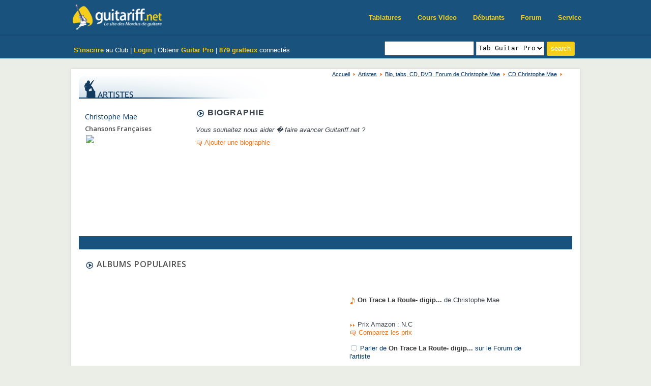

--- FILE ---
content_type: text/html; charset=UTF-8
request_url: https://www.guitariff.net/artistes/christophe_mae/CD/on_trace_la_route-_digip.../
body_size: 5994
content:

<!DOCTYPE html>
<html lang="fr">
<head>
<meta charset="utf-8">
<meta name="viewport" content="width=device-width, initial-scale=1.0">
<meta http-equiv="Content-Language" content="fr" />

<title>Christophe Mae - Biographie, Tablatures, CD, DVD, Concerts, Forums sur Guitariff.net</title>
<META NAME="DESCRIPTION" CONTENT="Biographie, tablatures et partitions, CD, DVD de Christophe Mae">
<META NAME="KEYWORDS" CONTENT="christophe mae, christophe mae tabs, tablatures christophe mae, guitar pro, txt, biographie, songbook, forum, galerie, concert, plans son, cd, albums, dvd, shirt, posters, poster, fan club, sonneries, sonnerie, tablature, guitar pro, guitare, partition, tab, cours, le�on, vid�o, tablatures, partitions, partitions guitare, tablatures guitare, gratuit, guitare pro, guitariff">
<META NAME="ROBOTS" CONTENT="INDEX,FOLLOW">
<META NAME="revisit-after" content="1 days">
<LINK REL="SHORTCUT ICON" href="/img/favicon.ico">

<!-- New CSS -->
<link href="/new/css/bootstrap.min.css" rel="stylesheet">
<link href="/new/css/font-awesome.min.css" rel="stylesheet">
<link href="/new/css/animate.min.css" rel="stylesheet">
<link href="/new/css/prettyPhoto.css" rel="stylesheet">
<link href="/new/css/main_n.css" rel="stylesheet">
<link href="/new/css/responsive.css" rel="stylesheet">
<!--[if lt IE 9]>
<script src="/new/js/html5shiv.js"></script>
<script src="/new/js/respond.min.js"></script>
<![endif]-->

<link href="/css/general_n.css" rel="stylesheet" type="text/css" />
<link rel="alternate feed" type="application/rss+xml" title="Forum Guitariff.net : derniers sujets" href="https://www.guitariff.net/forum/rss/forums/1-forum-guitariffnet-derniers-sujets/" />
<link rel="alternate feed" type="application/rss+xml" title="Forum Guitariff.net : derniers messages" href="https://www.guitariff.net/forum/rss/forums/2-forum-guitariffnet-derniers-messages/" />

<link href="/css/artistes.css" rel="stylesheet" type="text/css" />
<link rel="stylesheet" type="text/css" href="/css/userbar.css" media="all">
<script type="text/javascript" src="/userbar/userbar.js"></script>


<!-- Google tag (gtag.js) -->
<script async src="https://www.googletagmanager.com/gtag/js?id=G-9SQGMB5FND"></script>
<script>
  window.dataLayer = window.dataLayer || [];
  function gtag(){dataLayer.push(arguments);}
  gtag('js', new Date());

  gtag('config', 'G-9SQGMB5FND');
</script>



<SCRIPT LANGUAGE="JavaScript">
function ChangeUrl(formulaire){
	if (formulaire.ListeUrl.selectedIndex != 0)
	{
		location.href = formulaire.ListeUrl.options[formulaire.ListeUrl.selectedIndex].value;
	}else{
		alert('Veuillez choisir un style');
	}
}


function detect_recherche(formulaire) {
	var choix = formulaire.dest.options[formulaire.dest.selectedIndex].value;
	
	switch (choix)
	{
		case "0" : 
			window.open('/tabs/search_accords.php?q='+escape(formulaire.q.value)+'#top', '_self');	break;
		case "1" : 
			window.open('/tabs/search.php?q='+escape(formulaire.q.value)+'#artistes', '_self'); break;
		case "2" : 
			window.open('/tabs/search.php?q='+escape(formulaire.q.value)+'#txt', '_self'); break;
		case "6" : 
			window.open('/tabs/search.php?q='+escape(formulaire.q.value)+'#gp', '_self'); break;
		case "3" : 
			window.open('/forum/index.php?app=core&module=search&do=quick_search&search_term='+escape(formulaire.q.value)+'&search_sort_by=relevence&search_filter_app[forums]=1', '_self'); break;
		case "4" : 
			window.open('/forum/index.php?act=members&name='+escape(formulaire.q.value), '_self'); break;
		case "5": 
			window.open('http://www.google.fr/search?q='+escape('site:http://www.guitariff.net '+formulaire.q.value)+'&hl=fr','_blank'); break;
		case "7" : 
			window.open('/tabs/search.php?q='+escape(formulaire.q.value)+'#sbk', '_self'); break;
	}
	return (false);
}
	
	
</SCRIPT>
<link href="/artistes/ajax/styles.css" rel="stylesheet" type="text/css">
<script type="text/javascript" src="/artistes/ajax/XHRConnection.js"></script>
<script type="text/javascript">
// D�claration de la fonction de Callback
// + ----------------------------------------------------------------------------------
// + afficherResultats
// + Affiche ou non le conteneur en fonction du r�sultat de la recherche
// + ----------------------------------------------------------------------------------
function afficherResultats(obj) {
     // Construction des noeuds
     var tabResult = obj.responseXML.getElementsByTagName('resultat');
     document.getElementById('zoneResultats').innerHTML = '';
     if (tabResult.length > 0) {
          // On d�finit la hauteur de la liste en fonction du nombre de rsultats et de la hauteur de ligne
          var hauteur = tabResult.length * 22; 
          with(document.getElementById('zoneResultats').style) {
               visibility = 'visible';
               height = hauteur + 'px';
          };
          for (var i = 0; i < tabResult.length; i++) {
               resultat = tabResult.item(i); 
               var egt = document.createElement('li');
               var lnk = document.createElement('a');
               var texte = document.createTextNode(resultat.getAttribute('titre'));
               lnk.appendChild(texte);
               lnk.setAttribute('href', resultat.getAttribute('url'));
               lnk.setAttribute('title', resultat.getAttribute('titre'));
               egt.appendChild(lnk);
               document.getElementById('zoneResultats').appendChild(egt);
          }
     }
     else {
          document.getElementById('zoneResultats').style.visibility = 'hidden';
     }
}
// D�claration de la fonction qui lance la recherche
function loadData() {
     // Cr�ation de l'objet
     var XHR = new XHRConnection();
     XHR.appendData("foo", document.getElementById('foo').value);
     // On soumet la requ�te
     // Signification des param�tres:               
	 
     //      + On indique � l'objet qu'il faut appeler le fichier search.php
     //      + On utilise la m�thode POST, adapt�e l'envoi d'information
     //      + On indique quelle fonction appeler lorsque l'op�ration a �t� effectu�e
	 	 	XHR.sendAndLoad("/artistes/ajax/search.php", "POST", afficherResultats);
	 }
     </script>


<script language="JavaScript" type="text/javascript" src="/home_menu/ahahLib.js"></script>
<script language="JavaScript" type="text/javascript"> 
function id2name(id_img) 
{ 
	var img_name;
	switch (id_img)
	{
		case 1: img_name = "tablatures"; break; 
		case 2: img_name = "artistes"; break; 
		case 3: img_name = "forum"; break; 
		case 4: img_name = "membres"; break; 
		case 5: img_name = "biographies"; break; 
		case 6: img_name = "fanclub"; break; 
		case 7: img_name = "autopromo"; break; 
		case 8: img_name = "cours"; break; 
	}
	return (img_name);
} 

var idItemClicked = 0; 
function makeactive(id_img) 
{ 
	// de-active previous img
	if (idItemClicked != 0)
	{
		document.getElementById("img"+idItemClicked).src='/img/home/menu/' + id2name (idItemClicked) + '.gif'; 
	}
	callAHAH('/home_menu/content.php?content= ' + id_img, 'content', '<img id="wait" src="/img/wait30.gif" />', 'Error'); 
	idItemClicked = id_img; 
} 
function makeactivenow(id_img) 
{ 
	document.getElementById("img"+id_img).src='/img/home/menu/' + id2name (id_img) + '_or.gif'; 
	idItemClicked = id_img; 
} 

</script>



</head>
<body>


<script>
document.addEventListener("DOMContentLoaded", function() {
  var nav = document.querySelector('.navbar.navbar-inverse');
  if (!nav) return;

  window.addEventListener('scroll', function() {
    if (window.scrollY > 50) {
      nav.classList.add('shrink');
    } else {
      nav.classList.remove('shrink');
    }
  });
});
</script>

<header id="header">


    <nav class="navbar navbar-inverse navbar-fixed-top" role="banner">
        <div class="container xdl">
            <div class="navbar-header">
                <button type="button" class="navbar-toggle" data-toggle="collapse" data-target=".navbar-collapse">
                    <span class="sr-only">Toggle navigation</span>
                    <span class="icon-bar"></span>
                    <span class="icon-bar"></span>
                    <span class="icon-bar"></span>
                </button>
                <a class="navbar-brand" href="https://www.guitariff.net/" title="Tablature Guitar Pro, Partition Guitare, Tab, Cours vid&eacute;o gratuit sur Guitariff.net" id="home"><img src="/new/images/logo.png" height="45" alt="Tablature Guitar Pro, Partition Guitare, Tab, Cours vid&eacute;o gratuit sur Guitariff.net" /></a>
            </div>
			
            <div class="collapse navbar-collapse navbar-right">
                <ul class="nav navbar-nav">
                    <li><a href="/tabs/">Tablatures</a></li>
                    <li><a href="/cours_guitare_video/">Cours Video</a></li>
                    <li><a href="/cours_guitare_debutants/">D&eacute;butants</a></li>
                    <li><a href="/forum/">Forum</a></li>
                    <li><a href="/service/">Service</a></li>                        
                </ul>
            </div>
        </div><!--/.container-->
    </nav><!--/nav-->
    
    <div class="top-bar">
        <div class="container">
            <div class="row">
                <div class="col-sm-12 col-xs-12 xdl">
                    <div class="col-sm-6 col-xs-12 xdl">
                    <div class="top-number" style="margin-top:5px;">
                                                  <a href="/forum/index.php?app=core&module=global&section=register&coppa_user=0&termsread=1&coppa_pass=1" id="headb_or"><strong>S'inscrire</strong></a> au Club | 
                          <a href="/forum/index.php?app=core&module=global&section=login" id="headb_or"><strong>Login</strong></a> | 
                          Obtenir <a href="https://www.guitar-pro.com/?ae=1055" id="headb_or" target="_blank"><strong>Guitar Pro</strong></a>
                                                | <strong><a href="/forum/index.php?app=members&module=online&sort_order=desc" id="headb_or">879 gratteux</a></strong> connect&eacute;s</div>
                        </div> <!-- </top number> -->
                        
                        <div class="col-sm-6 ">
                         <form name="seek" action="/tabs/search.php" class="gulabo" onSubmit="return(detect_recherche(this))">
                           <!-- <strong>Rechercher :</strong> -->
                            <input name="q" type="text" id="query" value="" style="line-height: 22px" />
                            <select name="dest" id="selcat" class="kapap">
                              <option value="1">Artistes</option>
                              <option value="2">Tab Texte</option>
                              <option value="6" SELECTED>Tab Guitar Pro</option>
                              <option value="7">Songbook</option>
                              <option value="3">Sur le Forum</option>
                              <option value="4">Membres</option>
                              <option value="5">Sur le site</option>
                            </select>
                            <input name="loupe" type="submit" value="search" alt="Ok" align="top" class="but jalu" title="Rechercher !" />
                          </form>
                          </div>
    
                </div>
                <div class="col-sm-12 col-xs-12 xdl">
                   <div class="bisal">
                        

                      

                      
    
                   </div>
                </div>
            </div>
        </div><!--/.container-->
    </div><!--/.top-bar-->
	
</header>
<div class="breaker"></div>

<div id="globalcontainer" onClick="closeAll();" >

  
<div class="container">


<div id="arianecontainer">
  <div class="ariane"><a href="https://www.guitariff.net">Accueil</a> <a href="/artistes/">Artistes</a> <a href="/artistes/christophe_mae/">Bio, tabs, CD, DVD, Forum de Christophe Mae</a> <a href="/artistes/christophe_mae/CD/"> CD Christophe Mae</a> </div>
</div>

 <div align="left"><img src="/img/tartistes.gif" width="370" height="45" class="title" alt="" />
</div>
<div class="album">
  <div class="space">
  <h3><a href="/artistes/christophe_mae/" title="Dossier Christophe Mae" >Christophe Mae</a></h3>
  <h4>Chansons Fran&ccedil;aises</h4>
  
  <a href="/artistes/christophe_mae/"  title="Dossier Christophe Mae" ><img src="http://images.amazon.com/images/P/B00354XVJK.01._SCMZZZZZZZ_V1116679730_.jpg" border="0" /></a>  
  </div>
</div>
	 <div class="biogr">
	 
		  <p class="degradline"><img src="/img/fleche.gif" width="14" height="14" alt="" align="top" /> BIOGRAPHIE</p>
		  <p>
		  <i>Vous souhaitez nous aider � faire avancer Guitariff.net ?</i><div><img src="/img/read.gif" width="10" height="10" /> <a href="/artistes/christophe_mae/bio/ajout_modif/#top" class="orange">Ajouter une biographie</a></div>		  </p>
	
	
 	</div>
 
 <div class="breaker3"></div>
 <a name="top" id="top"></a>
 
 
 <div class="menuart">
 <ul class="menuart">
 
 
 
	      
      <li style="margin: 0 58px 0 40px; "><a href="/artistes/christophe_mae/bio/" title="Biographie de Christophe Mae"><img src="/img/artistes/biographie.gif" width="76" height="20" border="0" alt="" /></a></li>
      <li style="margin: 0 58px 0 0"><a href="/tabs/christophe_mae/#top" title="Tablatures (Guitar Pro, Accords &amp; Tabs) de Christophe Mae"><img src="/img/artistes/tablatures.gif" width="76" height="20" border="0" alt="" /></a></li>
      <li style="margin: 0 58px 0 0"><a href="/artistes/christophe_mae/songbooks/#top" title="Songbooks de Christophe Mae"><img src="/img/artistes/songbooks.gif" width="77" height="20" border="0" alt="" /></a></li>
      <li style="margin: 0 58px 0 0"><a href="/forum/index.php?app=core&module=search&do=quick_search&search_term=Christophe Mae&search_sort_by=relevence&search_filter_app[forums]=1" target="_blank" title="Forum de Christophe Mae"><img src="/img/artistes/forum.gif" width="50" height="20" border="0" alt="" /></a></li>
      <li style="margin: 0 58px 0 0"><a href="/artistes/christophe_mae/CD/"  title="Liste des CDs de Christophe Mae"><img src="/img/artistes/albums.gif" width="53" height="20" border="0" alt="" /></a></li>
      <li style="margin: 0 58px 0 0"><a href="/artistes/christophe_mae/DVD/" title="Liste des DVDs de Christophe Mae"><img src="/img/artistes/dvd.gif" width="32" height="20" border="0" alt="" /></a></li>
      <li style="margin: 0 58px 0 0"><a href="/artistes/christophe_mae/fanclub/"  title="Fan Club de Christophe Mae"><img src="/img/artistes/fanclub.gif" width="62" height="20" border="0" alt="" /></a></li>

 </ul>
 
 
</div>
 <div class="breaker2"></div>
 
 <script language="javascript">
  function popup(url){
    window.open(url,'_blank','toolbar=0, location=0, directories=0, status=0, scrollbars=0, resizable=1, copyhistory=0, menuBar=0, width=418, height=280');
    return false;
  }
</script>
<div class="col_gen">
  <h2><img src="/img/fleche.gif" width="14" height="14" alt="" align="top" /> ALBUMS POPULAIRES</h2>
  <div align="center">
    <script type="text/javascript"><!--
google_ad_client = "pub-7414467599515218";
google_ad_width = 728;
google_ad_height = 15;
google_ad_format = "728x15_0ads_al_s";
google_ad_channel = "";
google_color_border = "FFFFFF";
google_color_bg = "FFFFFF";
google_color_link = "133C61";
google_color_text = "133C61";
google_color_url = "F47211";
//-->
    </script>
    <script type="text/javascript" src="https://pagead2.googlesyndication.com/pagead/show_ads.js">
    </script>
  </div>
  <br />
    <table width="900" border="0" cellspacing="0" cellpadding="0" class="space">
    <tr>
      <td width="520" rowspan="2"><a href="https://www.amazon.fr/dp/B00354XVJK?tag=guitariffnet-21&camp=462&creative=3150&linkCode=st1&creativeASIN=B00354XVJK" target = "_blank"><img src="http://images.amazon.com/images/P/B00354XVJK.08._SS500_SCLZZZZZZZ_V1056661453_.jpg"  alt="" class="present" /></a> </td>
      <td valign="top"><img src="/img/note.gif" width="8" height="14" />         <strong>On Trace La Route- digip...</strong> de Christophe Mae <br />
        <br />
        <br />
        <img src="/img/fleche4.gif" width="8" height="11" align="bottom"/> Prix Amazon : N.C <br />
        <img src="/img/read.gif" width="10" height="10" align="bottom"/>  <a href="/artistes/CD/comparatif/index.php?art_id=53400&req=christophe_mae_on_trace_la_route-_digip..." class="orange">Comparez les prix</a> <br />
        <br />
        <img src="/img/forum.gif" width="13" height="12" /> <a href="/artistes/christophe_mae/forum/">Parler de <strong>On Trace La Route- digip...</strong> sur le Forum de l'artiste</a>		<br />
        <br />
        <br />
        <script async src="https://pagead2.googlesyndication.com/pagead/js/adsbygoogle.js?client=ca-pub-7414467599515218"
     crossorigin="anonymous"></script>
<!-- 300x250, date de création 27/08/08 -->
<ins class="adsbygoogle"
     style="display:inline-block;width:300px;height:250px"
     data-ad-client="ca-pub-7414467599515218"
     data-ad-slot="8649187087"></ins>
<script>
     (adsbygoogle = window.adsbygoogle || []).push({});
</script>      </td>
    </tr>
    <tr>
      <td valign="bottom">Du m&ecirc;me artiste :
        <table><tr><td width="50"><a href="/artistes/christophe_mae/CD/mon_paradis/">
				<IMG src=http://images.amazon.com/images/P/B000XQHRNE.01._SL40_.jpg title="Mon Paradis" class="present" /></a></td><td width="50"><a href="/artistes/christophe_mae/CD/comme_a_la_maison/">
				<IMG src=http://images.amazon.com/images/P/B001P92774.01._SL40_.jpg title="Comme A La Maison" class="present" /></a></td><td width="50"><a href="/artistes/christophe_mae/CD/coffret_2_cd/">
				<IMG src=http://images.amazon.com/images/P/B002DIPSA4.01._SL40_.jpg title="Coffret 2 CD" class="present" /></a></td><td width="50"><a href="/artistes/christophe_mae/CD/comme_a_la_maison_-_edit.../">
				<IMG src=http://images.amazon.com/images/P/B001D94LFC.01._SL40_.jpg title="Comme a la maison - Edit..." class="present" /></a></td><td width="50"><a href="/artistes/christophe_mae/CD/mon_paradis/">
				<IMG src=http://images.amazon.com/images/P/B0018DPCCY.01._SL40_.jpg title="Mon Paradis" class="present" /></a></td><td width="50"><a href="/artistes/christophe_mae/CD/mon_paradis/">
				<IMG src=http://images.amazon.com/images/P/B000WPAG02.01._SL40_.jpg title="Mon Paradis" class="present" /></a></td></tr></table>      </td>
    </tr>
  </table>
  </div>


<div class="breaker"></div>
</div>
</div>
</div>
</div>
</div>
</div>
</div>


 



<div class="breaker"></div>

<!--/#footer-->
<footer id="footer" class="midnight-blue">
        <div class="container">
            <div class="row">

                <div class="facebooklike">
                  <div id="fb-root"></div>
                  <script src="https://connect.facebook.net/en_US/all.js#xfbml=1"></script>
                  <fb:like-box href="http://www.facebook.com/guitariff" width="300" height="180" show_faces="true" border_color="white" stream="false" header="false"></fb:like-box>
                </div>

                <div class="col-sm-12">
                  <ul class="chull">
                      <li><a href="/cours_guitare_video/">Cours de guitare vid&#233o</a></li>
                      <li class="mio">|</li>
                      <li><a href="/tabs/">Tablature Guitar Pro gratuite</a></li>
                      <li class="mio">|</li>
                      <li><a href="/forum/index.php?app=core&amp;module=search&amp;do=active">Sujets chauds Forum guitare</a></li>
                  </ul>
                </div>

                <div class="col-sm-12">
                    Guitariff.net : Le site des Mordus de guitare &copy; 2000-2026 - Tous droits r&#233serv&#233s
                </div>

                <div class="col-sm-12">
                    <ul class="bala">
                        <li>Id&#233es, publicit&#233, critiques ou conseils : </li>
                        <li><a href="/service/contact/">Contact</a></li>
                    </ul>
                </div>

                <div class="col-sm-12">
                  <ul class="bala kala">
                      <li><a href="https://twitter.com/guitariffnet" target="_blank"><i class="fa fa-twitter"></i></a></li>
                      <li><a href="https://www.facebook.com/#!/pages/Guitariffnet/134000856632975" target="_blank"><i class="fa fa-facebook"></i></a></li>
                      <li><a href="/radio/" target="_blank"><i class="fa fa-music"></i></a></li> 
                  </ul>
                </div>

            </div>
        </div>
</footer>
<!--/#footer-->

<script src="/new/js/jquery.js"></script>
<script src="/new/js/bootstrap.min.js"></script>
<script src="/new/js/jquery.prettyPhoto.js"></script>
<script src="/new/js/jquery.isotope.min.js"></script>
<script src="/new/js/main.js"></script>
<script src="/new/js/wow.min.js"></script>

<script defer src="https://static.cloudflareinsights.com/beacon.min.js/vcd15cbe7772f49c399c6a5babf22c1241717689176015" integrity="sha512-ZpsOmlRQV6y907TI0dKBHq9Md29nnaEIPlkf84rnaERnq6zvWvPUqr2ft8M1aS28oN72PdrCzSjY4U6VaAw1EQ==" data-cf-beacon='{"version":"2024.11.0","token":"fba857a096f044c7949f8b13ebee557c","r":1,"server_timing":{"name":{"cfCacheStatus":true,"cfEdge":true,"cfExtPri":true,"cfL4":true,"cfOrigin":true,"cfSpeedBrain":true},"location_startswith":null}}' crossorigin="anonymous"></script>
</body>
</html>


--- FILE ---
content_type: text/html; charset=utf-8
request_url: https://www.google.com/recaptcha/api2/aframe
body_size: 267
content:
<!DOCTYPE HTML><html><head><meta http-equiv="content-type" content="text/html; charset=UTF-8"></head><body><script nonce="v5xDlzpcgllmQbzUgjC7ww">/** Anti-fraud and anti-abuse applications only. See google.com/recaptcha */ try{var clients={'sodar':'https://pagead2.googlesyndication.com/pagead/sodar?'};window.addEventListener("message",function(a){try{if(a.source===window.parent){var b=JSON.parse(a.data);var c=clients[b['id']];if(c){var d=document.createElement('img');d.src=c+b['params']+'&rc='+(localStorage.getItem("rc::a")?sessionStorage.getItem("rc::b"):"");window.document.body.appendChild(d);sessionStorage.setItem("rc::e",parseInt(sessionStorage.getItem("rc::e")||0)+1);localStorage.setItem("rc::h",'1768659574107');}}}catch(b){}});window.parent.postMessage("_grecaptcha_ready", "*");}catch(b){}</script></body></html>

--- FILE ---
content_type: text/css
request_url: https://www.guitariff.net/css/general_n.css
body_size: 2962
content:
/* --------------------------------------------------- */
/*  Default HTML element definitions                   */
/* --------------------------------------------------- */
body {
	background: #EBEDE7;
	margin: 0;
	color: #39424A;
	padding-top: 70px;
}
body, td {
	font: normal 13px/1.2em "Trebuchet MS", Arial, sans-serif;
}
ul, li, form, p, h1, h2, h3, h4, h5 {
	margin: 0;
	padding: 0;
}
img {
	margin: 2px;
}
a img {
	border: 0 none;
}
strong {
	font-weight: bold;
}
a {
	color: #003366;
}
.orange {
	color: #F47211; 
}
a:link, a:visited {
	text-decoration: none;
}
a:hover, a:active {
	text-decoration: underline;
}
.breaker {
	overflow: hidden;
	clear: both;
	height: 1px;
	margin: 0 0 20px 0;
}
.breaker2 {
	overflow: hidden;
	clear: both;
	height: 1px;
	width: 100%;
	margin: 0 0 20px 0;
}
.breaker3 {
	overflow: hidden;
	clear: both;
	height: 1px;
}
.center {
	text-align: center;
}
/* --------------------------------------------------- */
/*  Header                                             */
/* --------------------------------------------------- */


/* --------------------------------------------------- */
/*  Footer                                             */
/* --------------------------------------------------- */
#foot {
	position: relative;
	padding: 10px 0 10px 0;
	font-size: 12px;
	width: 100%;
	background: #19527E;
	color: #FFF;
}
#foot a {
	color: #CCC;
}
#foot p {
	margin-bottom: 10px;
}

/* --------------------------------------------------- */
/*  styles sup                                         */
/* --------------------------------------------------- */

.col_gen {
	float: left;
	width: 940px;
}
.biogr_full {
	width: 940px;
	text-align: justify;
}
.biogr_full_right {
	background: #F3F8FB;
	margin: 0px 0 0 30px;
	float: right;
	width: 300px;
}
.spacebig {
	padding: 0 50px 0 50px;
}
.col_alpha_top {
	float: left;
	width: 600px;
}
.col_alpha {
	float: left;
	width: 470px;
}

.pub_carre {
	float: left;
	width: 320px;
	height: 250px;
	margin: 10px 0 10px 0;
}
.pub_carre_droite {
	float: right;
	width: 300px;
	height: 250px;
	margin: 10px 0 10px 0;
	border: 1px solid #D3D5CF;
	text-align:center;
	padding:2px;
}

.pub_lead_bas {
	margin: 15px 0 0 100px;
	width: 728px;
	height: 90px;
	text-align: center;
}
.col_search_top {
	float: left;
	width: 600px;
	height:90px;
}
.col_search_art {
	float: left;
	width: 940px;
}

/* --------------------------------------------------- */
/*  identification membres                             */
/* --------------------------------------------------- */
.ident_members {
	float: left;
	width: 919px;
}
h2.im {
	background: url(/img/degradline.gif) no-repeat bottom left;
}

h1, h2 {
	font-size: 16px;
	height: 24px;
	margin: 0 0 10px 12px;
	letter-spacing: 0.06em;
}
p.degradline
{
	font-size: 16px;
	height: 24px;
	margin: 0 0 10px 12px;
	letter-spacing: 0.06em;
	font-weight:bold;
}
.edito .space { margin-bottom: 0; }
.edito_im {
	padding: 14px 0 0 0;

}
.edito_im .bg_im {
	background: #ECEADF;
	height: 131px;
}
.edito_im h1 {
}
.edito_im {
	float: left;
	width: 470px;
}
ul.news_im {
	margin: 0 0 0 14px;
}
.news_im li {
	margin: 6px 0 6px 0;
}
.actu_im {
	padding: 14px 0 0 0;
	height: 206px;
}
.actu_im h1 {
}
.actu_im {
	float: right;
	width: 447px;
}
ul.popart_im, ul.popart_tab {
	padding: 10px 0 0 0;
	margin: 0 0 0 20px;
}




.edito_tab {
	padding: 14px 0 0 0;
	height: 226px;
	background: #F6F5EF url(/img/home/corntopl2.gif) no-repeat top left;

}
.edito_tab .bg_tab {
	background: #ECEADF;
	height: 141px;
}
.edito_tab h1 {
	background: url(/img/home/bgedito.gif) no-repeat top left;
}
.edito_tab {
	float: left;
	width: 470px;
}
ul.news_tab {
	list-style-image: url(/img/news.gif);
	margin: 0 0 0 14px;
}
.news_tab li {
	margin: 6px 0 6px 0;
}
.actu_tab {
	padding: 14px 0 0 0;
	background: #E6F1F5 url(/img/compoguitare.gif) no-repeat bottom right;
	height: 226px;
}
.actu_tab h1 {
	background: url(/img/home/bgactu.gif) no-repeat top left;
}
.actu_tab {
	float: right;
	width: 447px;
}



.edito_tab_txt {
	padding: 14px 0 0 0;
	background: #F6F5EF url(/img/home/corntopl2.gif) no-repeat top left;

}
.edito_tab_txt h1 {
	background: url(/img/home/bgedito.gif) no-repeat top left;
}
.edito_tab_txt {
	float: left;
	width: 920px;
	padding-bottom: 15px;
}

/* --------------------------------------------------- */
/*  formualires                                        */
/* --------------------------------------------------- */
fieldset { 
	border: 0;
	margin: 0;
	padding: 0;
}
label {
	margin-top: 9px;
	display: block; 
}
input.text {  
	font: 13px/13px 'verdana',courier,monospace;
	padding-left: 3px; 
	border: 1px solid #ccc; 
}
input.submit { 
	padding:2px 5px;
	font:bold 12px/12px verdana,arial,sans-serif; 
}
select { 
	font: 13px/13px 'verdana',courier,monospace; 
	border:1px solid #ccc; 
	background:white;
	color: black;
}
.clsFile {
	width:410px;
	height:18px;font:13px/13px 'verdana',courier,monospace;
	margin:1px 0;
	border:0px; 
	background:white;
}	
textarea {
	font:13px/13px 'verdana',courier,monospace; 
	padding:3px 3px 3px 3px;
	border:1px solid #ccc; 
}
hr {
	border: 0 none;
	margin: 30px;
	border-top: 1px dashed #39424A;/*the border*/
	height: 1px;/*whatever the total width of the border-top and border-bottom equal*/
} 

/* --------------------------------------------------- */
/*  publicité                                          */
/* --------------------------------------------------- */
.colad {
	float: right;
	width: 320px;
	text-align: center;
}


/* --------------------------------------------------- */
/*  Fil d'Ariane                                       */
/* --------------------------------------------------- */
.art { background: none !important;}
#arianecontainer {
	text-align: left;
	color: #133C61;
}
.ariane {
	margin: 3px 20px 0 150px; 
	text-align: right;
	color: grey; 
	font-size: 8pt;
	height: 10px; 
}

.ariane a{
background: transparent url(/img/fleche2.gif) no-repeat center right;
text-decoration: none;
padding: 0 10px 0 3px; /*adjust bullet image padding*/
/*color: navy;*/
text-decoration: underline;
}

.ariane a:visited, .ariane a:active{
/*color: navy;*/
}

.ariane a:hover{
text-decoration: none;
}

.ariane span{
padding-left: 3px; 
color: #333; 
}

/* --------------------------------------------------- */
/*  Twitter		                                       */
/* --------------------------------------------------- */
#twitter-badge
{
	position: fixed;
	right: 0;
	top: 200px;
}



/* HOME VIDEO */
.cv_bloc_video_left
{
	height: 110px; 
	width: 410px; 
	float: left; 
	padding: 5px 10px 10px 0;
	margin: 12px 5px 12px 0; 
}
.cv_bloc_video_right
{
	height: 110px; 
	width: 410px; 
	float: right; 
	padding: 5px 10px 10px 0;
	margin: 12px 5px 12px 0; 
}
.cv_bloc_video_left:hover, .cv_bloc_video_right:hover
{
	background-color: #f3f7fa; 
}

p.cv_bv_txt_header
{
	font-size: 15px; 
	text-align: left;
}

img.cv_bv_image
{
	border: 1px solid #CCC; 
	padding: 1px; 
}
img.cv_bv_image:hover
{
	border: 1px solid #133c63; 
	padding: 1px; 
}
p.cv_bv_txt_medium
{
	font-size: 13px;  
	text-align: left;
	 
}
p.cv_bv_txt_propose
{
	font-size: 11px; 
	text-align: left;
	color: #333; 
	height: 10px;
	 
}

.xaa .orange {
    color: #f47211;
    float: left;
    margin-bottom: 5px;
}
.navbar-toggle:hover { background: #0a3d61 !important;}
.navbar-inverse .navbar-toggle .icon-bar { background: #f5ce1c;}
.ybarre > strong { color: #fff;}
#globalcontainer {  width: 100% !important; }














@media (min-width: 0) and (max-width: 520px) {
.edito .bg { height: auto !important;}
.topcol21b,.col31b { width: 100% !important; } div.menutab { background: none !important; }
.xdl { padding: 0 10px;} .mio { display: none !important; } .col_gen { overflow: hidden; }
.navbar-nav { width: 102%; } .biogr table td { float: left;}
.navbar-nav { margin: 0;}
.navbar-inverse .navbar-nav > li > a {
    border-radius: 3px;
    color: #fff;
    display: block;
    line-height: 24px;
    margin: 0;
    padding: 5px 12px;
    text-align: center;
}
.but { width: 100%; }
.col-sm-6.col-xs-6.xdl {
    width: 100%;
}
.gulabo {
    width: 100%;
}
.container > .navbar-header, .container > .navbar-collapse { width: 100%;}
.navbar-toggle {
    background-color: transparent;
    background-image: none;
    border: 1px solid #fff !important;
    border-radius: 4px;
    float: right;
    margin-bottom: 0;
    margin-right: 0;
    margin-top: 12px;
    padding: 9px 10px;
    position: relative;
}
#headb input[type="text"], #headb input[type="password"], #headb select { width: 100%; }
.jalu {
    float: none;
    height: 29px;
    margin-left: 0;
    margin-top: 2px;
}
#ident .but {
    display: block;
    margin-top: 3px;
    padding: 0 5px;
    text-align: center;
    width: 100% !important;
}
.lolk.xaa > ins {
    margin: 0 !important;
    width: 100% !important;
}
.biogr {
    float: none;
    height: auto;
    width: 100%;
}
.biogr p {
    float: left;
    text-align: justify;
    width: 100%;
}
#globalcontainer td {
    padding: 4px 0;
}
.navbar-collapse {
    border-top: 0 solid transparent !important;
    max-height: 340px;
    overflow-x: visible;
    padding-left: 15px;
    padding-right: 15px;
    padding-top: 12px;
    margin: 0 !important;
}
.navbar-nav > li {
    margin-left: 0;
}
.col21, .edito,#arianecontainer,.col22, .actu { width: 100% !important; position: static; height: auto !important;}
.col22, .actu {
    float: none;
    width: 100%;
}
.colleftad {
    float: none !important;
    width: 100% !important;
}
.actu {
    height: auto;
    padding: 14px 0 0;
}
#globalcontainer table { margin: 0 !important; }

.bluebis .space td,.xaa td {
    float: left;
    width: 100%;
}
.xaa .cv_bv_image {
    height: 100%;
    width: 100%;
}
.xaa .orange {
    color: #f47211;
    float: left;
    margin: 10px 0;
    width: 100%;
}

.topcol22 {
    float: none !important;
    width: 100% !important; 
}
.topcol21 {
    float: none !important;
    width: 100% !important;
}
.ybarre {
    color: #fff !important;
    display: block;
    float: left;
    margin-bottom: 15px;
    margin-top: 15px;
}
.lolk.xaa {
    display: none;
}
.ybarre > strong {
    color: #fff;
    display: block;
    text-align: center;
}
.biogr {
    width: 100% !important;
}
.col_gen {
    float: left;
    width: 100% !important;
}
.col_search_top {
    float: left;
    height: auto;
    width: 100% !important;
}
.col_alpha {
    float: left;
    width: 100% !important;
}
#ad_code { display: none; }

div.menuart { height: auto !important; }
ul.menuart li {
    cursor: pointer;
    float: none !important;
    margin: 0 0 5px !important;
}

.ariane { height: auto !important; }

#index_stats {
    padding-bottom: 25px;
    width: 100%;
}
div#categories {
    width: 100%;
}
.col_gen > div {
    width: 100% !important;
}
.ident_members {
    float: left;
    width: 100%;
}
.edito_tab,.actu_tab { width: 100% !important; float: none !important;  }
.space > div {
    padding: 0 !important;
    width: 100%;
}
.title {
    margin: 0 0 20px;
    width: 100%;
}
.biogr p { width: 100% !important; }
.ariane {
    color: grey;
    font-size: 9pt;
    height: auto;
    margin: 12px 0;
    text-align: left;
}
.corntopr { background: none !important; }

.ipb_table td, .ipb_table th {
    float: left;
    text-align: center;
    width: 100%;
}
.altrow > a > img {
    display: none;
}

#board_statistics > div {
    width: 100%;
}
h1, h2 { height: auto !important; }


.ipb_table th {
    float: left !important;
    width: 25% !important;
}
.xaa table,.ybarre {
    width: 100%;
}
.row2 { text-align: center !important; }
.bluebis {
    height: auto !important;
}
.col_gen { overflow: hidden; }
.edito .bg {
    height: auto;
}

}

@media (min-width: 520px) and (max-width: 768px) {
#board_statistics > div {
    width: 100%;
} 

 div.menutab { background: none !important; } .topcol21b,.col31b { width: 100% !important; }
.bluebis {
    height: auto !important;
}
.xaa table,.ybarre {
    width: 100%;
}
.row2 { text-align: center !important; }

.ipb_table th {
    float: left !important;
    width: 25% !important;
}

h1, h2 { height: auto !important; }

.ipb_table td, .ipb_table th {
    float: left;
    text-align: center;
    width: 100%;
}
	.altrow > a > img {
    display: none;
}
.col_gen > div {
    width: 100% !important;
}
.ariane {
    color: grey;
    font-size: 9pt;
    height: auto;
    margin: 12px 0;
    text-align: left;
}
.biogr p { width: 100% !important; }

.title {
    margin: 0 0 20px;
    width: 100%;
}
.space > div {
    padding: 0 !important;
    width: 100%;
}
.edito_tab,.actu_tab { width: 100% !important; float: none !important;  }

.ident_members {
    float: left;
    width: 100%;
}
#headb input[type="text"], #headb input[type="password"], #headb select {
    line-height: 22px;
    padding: 0 8px;
    width: 94%;
}.but { width: 94%; } .top-bar { border:none !important; }
#headb input[type="text"], #headb input[type="password"], #headb select { width: 94%;height: 27px; margin-bottom: 7px;margin-top:0; }
.jalu {
    float: none;
    height: 29px;
    margin-left: 0;
    margin-top: 2px;
}
#globalcontainer td {
    padding: 4px 0;
}
.ariane { height: auto !important; }
.top-bar { padding: 0 20px !important; }
.navbar { padding: 5px 20px 0;}
}



@media (min-width: 520px) and (max-width: 900px) {

.colleftad { margin: 40px 0;} .ariane { height: auto !important; }
.edito,.actu { height: auto !important; }
.orange { float: none !important; }
.col22, .col21,#globalcontainer table { width: 100% !important; overflow: hidden;}
ul.menuart li {
    cursor: pointer;
    float: left;
    margin: 0 0 0 3px;
}
div.menuart { height: auto !important; }




}



.barre {
    background: #e0ecf1 none repeat scroll 0 0;
}

.menuart img {
    opacity: 0;
    position: absolute;
}
.menuart a {
    background: #18527d;
    color: #fff;
    display: block;
    line-height: 25px;
    margin: 0 !important;
    padding: 0 10px !important;
}


strong, #headb_or {  color: #333; }
#header strong, #header #headb_or { color: #f5ce1c !important; }

div.menuart { background: #18527d; }



/* Edit Kevin Août 2025 */
/* hauteur = hauteur de ta navbar */
[id] { scroll-margin-top: 70px; }

.has-error .text, .has-error textarea { border-color: #e74c3c; }
.field-error {
  color: #e74c3c;
  font-size: 0.9em;
  margin-top: 4px;
}


--- FILE ---
content_type: text/css
request_url: https://www.guitariff.net/artistes/ajax/styles.css
body_size: -65
content:


#formulaire {
	padding: 5px;
	margin: 10px 0 0 10px;
	border: 0px dashed #ccc;
    /*width: 300px;*/
}

#formulaire fieldset {
	border: 0;
	margin: 0;
	padding: 0;
}

#formulaire fieldset label {
	display: block;
}

#formulaire legend {
	margin: 0 0 5px;
}

#formulaire p {
	display: block;
	padding: 5px 0 0;
	margin: 10px 0 0;
	width: 220px;
}

#zoneResultats {
	border: 1px solid #19527E;
	background-color: #F3F8FB;
	display: block;
	overflow:auto;
	margin: 0;
	padding-left: 5px;
	position: absolute;
	width: 250px;
	text-align:left;
}

#zoneResultats li {
	background: #F3F8FB;
	display: block;
	margin: 0;
	padding: 0;
	font-family: arial;
	font-size: 12px;
}

#zoneResultats li a{
	display: block;
	padding: 2px;
	text-decoration: none;
	font-family: arial;
	font-size: 12px;
}
#zoneResultats li a:hover{
	background-color: #FFFFFF;
	font-family:arial;
}

#input {
	margin: 0;
}

--- FILE ---
content_type: application/javascript; charset=utf-8
request_url: https://www.guitariff.net/new/js/main.js
body_size: 413
content:
jQuery(function($) {'use strict',

	//#main-slider
	$(function(){
		$('#main-slider.carousel').carousel({
			interval: 8000
		});
	});


	// accordian
	$('.accordion-toggle').on('click', function(){
		$(this).closest('.panel-group').children().each(function(){
		$(this).find('>.panel-heading').removeClass('active');
		 });

	 	$(this).closest('.panel-heading').toggleClass('active');
	});

	//Initiat WOW JS
	new WOW().init();

	// portfolio filter
	$(window).load(function(){'use strict';
		var $portfolio_selectors = $('.portfolio-filter >li>a');
		var $portfolio = $('.portfolio-items');
		$portfolio.isotope({
			itemSelector : '.portfolio-item',
			layoutMode : 'fitRows'
		});
		
		$portfolio_selectors.on('click', function(){
			$portfolio_selectors.removeClass('active');
			$(this).addClass('active');
			var selector = $(this).attr('data-filter');
			$portfolio.isotope({ filter: selector });
			return false;
		});
	});

	// Contact form
	var form = $('#main-contact-form');
	form.submit(function(event){
		event.preventDefault();
		var form_status = $('<div class="form_status"></div>');
		$.ajax({
			url: $(this).attr('action'),

			beforeSend: function(){
				form.prepend( form_status.html('<p><i class="fa fa-spinner fa-spin"></i> Email is sending...</p>').fadeIn() );
			}
		}).done(function(data){
			form_status.html('<p class="text-success">' + data.message + '</p>').delay(3000).fadeOut();
		});
	});

	
	//goto top
	$('.gototop').click(function(event) {
		event.preventDefault();
		$('html, body').animate({
			scrollTop: $("body").offset().top
		}, 500);
	});	

	//Pretty Photo
	$("a[rel^='prettyPhoto']").prettyPhoto({
		social_tools: false
	});	
});